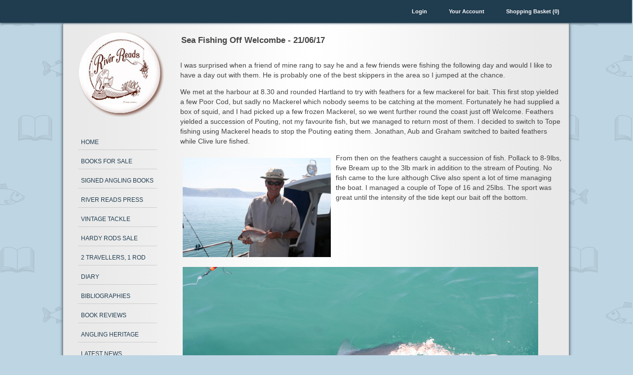

--- FILE ---
content_type: text/html; charset=utf-8
request_url: https://www.riverreads.co.uk/p-26621-sea-fishing-off-welcombe.aspx
body_size: 20986
content:

<!DOCTYPE html PUBLIC "-//W3C//DTD XHTML 1.0 Transitional//EN" "http://www.w3.org/TR/xhtml1/DTD/xhtml1-transitional.dtd">

<html xmlns="http://www.w3.org/1999/xhtml">
<head id="ctl00_Head1"><meta http-equiv="Content-Type" content="text/html; charset=utf-8" /><title>
	Sea Fishing Off Welcombe - River Reads
</title><meta name="description" content="Sea Fishing Off Welcombe" /><meta name="keywords" content="Sea Fishing Off Welcombe" /><link rel="icon" href="/favicon.ico" />

<style type="text/css" media="screen">
#menu {
    float:left;
    clear:both;
    width:160px;
    font-size:75%;
    margin:20px 0 0 30px;
    z-index:100;
}

#menu ul {
    list-style:none;
    margin:0;
    padding:0;
}

#menu a {
    display:block;
    border-bottom:1px solid #CCC;
    margin:0;
    padding:16px 2px 0 6px;
    color:#203C4F;
    text-decoration:none;
    text-transform:uppercase;
    height:22px;
    z-index:100;
}

#menu a:visited {
    color:#203C4F;
}

#menu a:hover {
    color:#999;
}

#menu li {
    position:relative;
}

#menu ul ul ul {
    position:absolute;
    top:0;
    left:159px;
    width:100%;
    z-index:100;
}

div#menu ul ul ul,
div#menu ul ul li:hover ul ul {
    display: none;
    height:49px;
    background-color:#EDECEC;
}

div#menu ul ul li:hover ul,
div#menu ul ul li:hover ul li,
div#menu ul ul ul li:hover ul,
div#menu ul ul ul li:hover ul li {
    display: block;
    height:49px;
    background-color:#EDECEC;
}
</style>
<!--[if IE]>
<style type="text/css" media="screen">
    #menu ul li {float: left; width: 100%;}
</style>
<![endif]-->
<!--[if lt IE 7]>
<style type="text/css" media="screen">
body {
behavior: url(csshover.htc);
font-size: 100%;
} 
#menu ul li {float: left; width: 100%;}
#menu ul li a {height: 1%;} 

#menu a, #menu h2 {
font: bold 0.7em/1.4em arial, helvetica, sans-serif;
} 
</style>
<![endif]-->
    <link rel="stylesheet" href="App_Themes/Skin_1/font-awesome/css/font-awesome.min.css" />
<script type="text/javascript">
	var gaJsHost = (("https:" == document.location.protocol) ? "https://ssl." : "http://www.");
	document.write(unescape("%3Cscript src='" + gaJsHost + "google-analytics.com/ga.js' type='text/javascript'%3E%3C/script%3E"));
</script>

<!-- Google tag (gtag.js) -->
<script async src="https://www.googletagmanager.com/gtag/js?id=G-4BYK7086ZD"></script>
<script>
  window.dataLayer = window.dataLayer || [];
  function gtag(){dataLayer.push(arguments);}
  gtag('js', new Date());

  gtag('config', 'G-4BYK7086ZD');
</script>
<link href="App_Themes/Skin_1/font-awesome/css/font-awesome.css" type="text/css" rel="stylesheet" /><link href="App_Themes/Skin_1/font-awesome/css/font-awesome.min.css" type="text/css" rel="stylesheet" /><link href="App_Themes/Skin_1/style.css" type="text/css" rel="stylesheet" /></head>
<body>
    <form name="aspnetForm" method="post" action="showProduct.aspx?SEName=sea-fishing-off-welcombe&amp;ProductID=26621" id="aspnetForm">
<div>
<input type="hidden" name="__EVENTTARGET" id="__EVENTTARGET" value="" />
<input type="hidden" name="__EVENTARGUMENT" id="__EVENTARGUMENT" value="" />
<input type="hidden" name="__VIEWSTATE" id="__VIEWSTATE" value="/[base64]/[base64]/68hlPTdEWB9NokosptlW1w/A=" />
</div>

<script type="text/javascript">
//<![CDATA[
var theForm = document.forms['aspnetForm'];
if (!theForm) {
    theForm = document.aspnetForm;
}
function __doPostBack(eventTarget, eventArgument) {
    if (!theForm.onsubmit || (theForm.onsubmit() != false)) {
        theForm.__EVENTTARGET.value = eventTarget;
        theForm.__EVENTARGUMENT.value = eventArgument;
        theForm.submit();
    }
}
//]]>
</script>


<script src="/WebResource.axd?d=d5bADl-PjadkLuqMW9VU2PDuopTImNn88klwq0WLzR3DU4qjpcSHOXzXsnuqpp5gRB-zyTTHk7X1Vq7GFHEotEMH0W81&amp;t=638628260640000000" type="text/javascript"></script>


<script src="/jscripts/formvalidate.js" type="text/javascript"></script>
<script src="/jscripts/core.js" type="text/javascript"></script>
<script src="/ScriptResource.axd?d=fSIxB-0uBJ7RCqhT_ZSkCHuQ34S_c1L4arvkebO7GU89EuEuDB7cjIAohRDBkw9eS7MeG6etIUDALJDEwzwbX5PYIsMzI4cZK31DwE-mvuwQJtgfi9eD0oGPlsUBVr-W-fvKvlJBgKhEIJ22nV8PnoZam-d_qxzTZqLDgNcw-TQF1P6Z0&amp;t=2a9d95e3" type="text/javascript"></script>
<script src="/ScriptResource.axd?d=ty0YoWuCMxB8xB9FhkNjFe0yQeqIxL6AfTx01b-0XyeiDtouiTUEGGg1NFmSTZON9mDObm3lmp9i4MBnEeTzTFdy5pVHX_oybMquZ_A4MWRIO-ZCW9TRoBz4SUKmbU0couScqOekNRTQwrSPXyOUUDzjVLEQMjAUqKR2R4G7DXYwHRE-0&amp;t=2a9d95e3" type="text/javascript"></script>
<script src="jscripts/product.js" type="text/javascript"></script>
<script src="Newsletter.Subscribe.asmx/js" type="text/javascript"></script>
<div>

	<input type="hidden" name="__VIEWSTATEGENERATOR" id="__VIEWSTATEGENERATOR" value="581325B3" />
</div>
    <div id="header">
        <div id="headbar">
            <div id="headbarlinks">
                
                <a href='/signin.aspx'>
                Login</a>
                <a href="account.aspx" id="ctl00_A1" class="account">Your Account</a>
                <a href="shoppingcart.aspx" id="ctl00_A3" class="cart">Shopping Basket (0)</a>
            </div>
        </div>
    </div>
    <script type="text/javascript">
//<![CDATA[
Sys.WebForms.PageRequestManager._initialize('ctl00$scrptMgr', 'aspnetForm', [], [], [], 90, 'ctl00');
//]]>
</script>

    
    <div id="wrapper">
        <div id="bodyWrapper">
            <div id="leftWrap">

            <div id="logo">
                <a href="default.aspx" id="ctl00_homelogo" class="topLogo" title="www.riverreads.co.uk"></a>
            </div>

            <div id="menu">
                <ul>
                  <li class="home"><a href="/">Home</a></li>
                  <li><a href="/c-1-books-for-sale.aspx" class="bg-1">Books for Sale</a></li>
				  <li><a href="/c-2-signed-angling-books.aspx" class="bg-2">Signed Angling Books</a></li>
				  <li><a href="/c-3-river-reads-press.aspx" class="bg-3">River Reads Press</a></li>
				  <li><a href="/c-5-vintage-tackle.aspx" class="bg-4">Vintage Tackle</a></li>
				  <li><a href="/c-6-hardy-rods-sale.aspx" class="bg-5">Hardy Rods Sale</a></li>
                  <li><a href="/s-8-2-travellers-1-rod.aspx">2 Travellers, 1 Rod</a></li>
                  <li><a href="/s-3-diary.aspx">Diary</a></li>
                  <li><a href="/bibliographies.aspx">Bibliographies</a></li>
                  <li><a href="/s-7-book-reviews.aspx">Book Reviews</a></li>
                  <li><a href="/t-RR-angling-heritage.aspx">Angling Heritage</a></li>
				  <li><a href="/news.aspx">Latest News</a></li>
                  <li><a href="/p-1-gift-voucher.aspx">Gift Vouchers</a></li>
				  <li><a href="/t-RR-links.aspx">Links</a></li>
                  <li class="last"><a href="/contact.aspx" id="ctl00_A4" class="contact">Contact</a></li>
                </ul>
            </div>

            <br class="cl" />

            <div id="divNewsletter">
                <span id="ctl00_NewsletterControl1">
<div id='ptkSubscribe'>
        
<input type='hidden' id='txt_NL_FirstName' value='' />
<input type='hidden' id='txt_NL_LastName' value='' />

		<table class='NewsletterBox'>
		<tr>
			<td><p class="subscribe">If you would like to receive newsletters on events at River Reads and new books, please register here</p></td>
		</tr>
		<tr>
            <td>Email Address</td>
        </tr>
		<tr>
            <td><input type='text' id='txtEmailAddress' onkeypress='enterSubmit(event);' size='13' /><br/>
            <input type='hidden' id='txtCaptcha' value='' /></td>
	    </tr>
    	<tr>
	    	<td><input type='button' value='Subscribe' id='cmdSubmit' onclick='clickSubmit();' /></td>
	    </tr>
	</table>
  </div>
             

            <script>
            function clickSubmit()
            {
	            var xReq = new SOAPRequest('Newsletter.Subscribe.asmx', 'Subscribe', 'http://aspdotnetstorefront.com')  
                xReq.addParameter('emailAddress', document.getElementById('txtEmailAddress').value);
                xReq.addParameter('Captcha', document.getElementById('txtCaptcha').value);
	            xReq.Execute(buildBox);
            }
            function buildBox(submitResponse)
            {
	            document.getElementById('ptkSubscribe').innerHTML = 
		            submitResponse;
            }
            </script>
            
<script>// ------------------------------------------------------------------------------------------
// Copyright AspDotNetStorefront.com, 1995-2011.  All Rights Reserved.
// http://www.aspdotnetstorefront.com
// For details on this license please visit  the product homepage at the URL above.
// THE ABOVE NOTICE MUST REMAIN INTACT.
// ------------------------------------------------------------------------------------------
///<reference name="MicrosoftAjax.js"/>

Type.registerNamespace("AspDotNetStorefrontControls");

AspDotNetStorefrontControls.NewsletterControl = function(element) {
    AspDotNetStorefrontControls.NewsletterControl.initializeBase(this, [element]);
}

AspDotNetStorefrontControls.NewsletterControl.prototype = {
    initialize: function() {
        AspDotNetStorefrontControls.NewsletterControl.callBaseMethod(this, 'initialize');
        
        // Add custom initialization here
    },
    dispose: function() {        
        //Add custom dispose actions here
        AspDotNetStorefrontControls.NewsletterControl.callBaseMethod(this, 'dispose');
    }
    
    
}
function enterSubmit(e)
{
    var key;
    if(window.event) 
	{
	key = e.keyCode;
	}
else if(e.which) 
	{
	key = e.which;
	}
	if (key == 13)
	{
	    clickSubmit();
	}
}
function clickSubmit()
{
   var firstName = $get('txt_NL_FirstName').value;
   var lastName = $get('txt_NL_LastName').value;
   var address = $get('txtEmailAddress').value;
   var captcha = $get('txtCaptcha').value;
   
    AspDotNetStorefrontControls.NewsletterControlService.Subscribe(firstName, lastName, address, captcha, callback);
       
}

function callback(res)
{   
    if (res == "CAPTCHA_ERROR")
    {
        AspDotNetStorefrontControls.NewsletterControlService.getCapthaErrorBlock(callback);
        AspDotNetStorefrontControls.NewsletterControlService.ErrorStallback(callback);
    }
    else if (res == "ADDRESS_ERROR")
    {
        AspDotNetStorefrontControls.NewsletterControlService.getAddressErrorBlock(callback);
        AspDotNetStorefrontControls.NewsletterControlService.ErrorStallback(callback);
    }
    else
    {
        $get("ptkSubscribe").innerHTML = res;
    }
}


AspDotNetStorefrontControls.NewsletterControl.registerClass('AspDotNetStorefrontControls.NewsletterControl', Sys.UI.Control);

if (typeof(Sys) !== 'undefined') Sys.Application.notifyScriptLoaded();
</script></span>
            </div>

            <br class="cl" />


            </div>
            <div id="content">
                <!-- CONTENTS START -->
                
    <div id="ctl00_PageContent_pnlContent">
	      
        <!-- XmlPackage: product.diary.xml.config -->
<div>
  <h1 class="product-name">Sea Fishing Off Welcombe - 21/06/17</h1>
</div>
<table class="tbl-news-article">
  <tr>
    <td align="left" valign="top">
      <div id="diary-content"><p>I was surprised when a friend of mine rang to say he and a few friends were fishing the following day and would I like to have a day out with them. He is probably one of the best skippers in the area so I jumped at the chance.</p>
<p>We met at the harbour at 8.30 and rounded Hartland to try with feathers for a few mackerel for bait. This first stop yielded a few Poor Cod, but sadly no Mackerel which nobody seems to be catching at the moment. Fortunately he had supplied a box of squid, and I had picked up a few frozen Mackerel, so we went further round the coast just off Welcome. Feathers yielded a succession of Pouting, not my favourite fish, but we managed to return most of them. I decided to switch to Tope fishing using Mackerel heads to stop the Pouting eating them. Jonathan, Aub&nbsp;and Graham switched to baited feathers while Clive lure fished.</p>
<p><img alt="" src="/Images/2017%2006%2021%20Welcombe%20sea%20fishing/bream.jpg" style="width: 300px; height: 201px; float: left; margin-top: 5px; margin-right: 5px; margin-bottom: 5px;" />From then on&nbsp;the feathers&nbsp;caught a succession of fish. Pollack to 8-9lbs, five Bream up to the 3lb mark in addition to the stream of Pouting. No fish came to the lure although Clive also spent a lot of time managing the boat. I managed a couple of Tope of 16 and 25lbs. The sport was great until the intensity of the tide kept our bait off the bottom.</p>
<p>
<br />
<br />
<br />
<img alt="" src="/Images/2017%2006%2021%20Welcombe%20sea%20fishing/tope.jpg" style="vertical-align: middle; margin-top: 5px; margin-bottom: 5px;" /><br />
<br />
<img alt="" src="/Images/2017%2006%2021%20Welcombe%20sea%20fishing/ray.jpg" style="width: 300px; height: 200px; float: right; margin-top: 5px; margin-bottom: 5px; margin-left: 5px;" />Clive had an idea to tryan area of sand he hadn't fished for a few years in the hope of a Ray. Sure enough, Graham caught the first Ray, I had two more before Graham had a 10lb Smoothhound.</p>
<p>Once the sport dropped off there, we moved to anothe mark to try and get more Smoothhound and sure enough, this time it was Jonathan's turn for one.</p>
<p><img alt="" src="/Images/2017%2006%2021%20Welcombe%20sea%20fishing/smooth.jpg" style="width: 300px; height: 210px; float: left; margin: 5px 5px 5px 0px;" />What a fabulous day. I had never seen the sea so flat as the temperature soared into the 30's. It also allowed us to watch a pod of porpoise, a dolphin and seal as we fished. There couldn't be a better way of spending such a hot day, just whiling away a few hours at sea with friends.<br />
<br />
<br />
<br />
<br />
<br />
<img alt="" src="/Images/2017%2006%2021%20Welcombe%20sea%20fishing/sea.jpg" style="vertical-align: middle; margin-top: 5px;" /></p></div>
      <div id="product-nav"><a class="ProductNavLink" href="/p-26623-all-at-sea-again.aspx"><i class="fa fa-arrow-left fa-lg" aria-hidden="true"></i></a>&nbsp;&nbsp;&nbsp;&nbsp;<a class="ProductNavLink" href="/p-26620-the-glorious-16th-june.aspx"><i class="fa fa-arrow-right fa-lg" aria-hidden="true"></i></a>&nbsp;</div>
      <div id="product-back"><a href="javascript:history.go(-1)" class="btn">Back</a></div>
    </td>
  </tr>
</table>  
    
</div>

                <!-- CONTENTS END -->
                <br class="cl" />
            </div>
        </div>
        <br class="cl" />
    </div>
    <!-- wrapper -->
    <div id="footer">
        <div id="footer-inner">
            <ul class="footer">
                <li>&copy;2025 River Reads</li>
                <li><a href="/t-about.aspx" id="ctl00_A5" class="pad">About Us</a></li>
                <li><a href="/contact.aspx" id="ctl00_A7" class="pad">Contact Us</a></li>
                <li><a href="/t-privacy.aspx" id="ctl00_A6" class="pad">Privacy Policy</a></li>
                <li><a href="/t-terms-and-conditions.aspx" id="ctl00_A2" class="pad">Terms &amp; Conditions</a></li>
            </ul>
            <div id="weblingo">website by <a href="https://www.weblingo.co.uk">weblingo</a></div>
        </div>
    </div>
    
    <!--
PAGE INVOCATION: /p-26621-sea-fishing-off-welcombe.aspx
PAGE REFERRER: 
STORE LOCALE: en-GB
STORE CURRENCY: GBP
CUSTOMER ID: 0
AFFILIATE ID: 0
CUSTOMER LOCALE: en-GB
CURRENCY SETTING: GBP
CACHE MENUS: False
-->

    

<script type="text/javascript">
//<![CDATA[
Sys.Application.add_init(function() {
    $create(AspDotNetStorefrontControls.NewsletterControl, null, null, null, $get("ctl00_NewsletterControl1"));
});
//]]>
</script>
</form>
    <script type="text/javascript">
var pageTracker = _gat._getTracker("UA-426236-27");
pageTracker._initData();
pageTracker._trackPageview();
</script>

    
</body>
</html>

--- FILE ---
content_type: text/css
request_url: https://www.riverreads.co.uk/App_Themes/Skin_1/style.css
body_size: 53096
content:
body {
    margin:0;
    padding:0;
    background-color:#76A6C6;
/*    background:#86A6C1 url('images/bg.png') no-repeat top left; */
    background:#BED5E4 url('images/book-bg.png') repeat;
    font-size:1em;
    font-family:Arial, Geneva, sans-serif;
    color:#444;
    overflow:-moz-scrollbars-vertical;
}

form {
    margin: 0;
    padding: 0;
}

img {
    border: none;
}

img.fl {
    float:left;
}

img.fr {
    float:right;
}

a {
    color:#203C4F;
}

a:active, a:link {
    text-decoration:none;
    color:#203C4F;
}

a:visited {
    color:#203C4F;
}

a:hover {
    color:#4F8DB8;
}

a.shoppingcartproductname {
    text-decoration:none;
    color:#203C4F;
}

a:visited.shoppingcartproductname {
    color:#203C4F;
}

fieldset {
    border: none;
    margin: 0;
    padding: 0;
}

#homeintro {
    height:auto;
    border-bottom:1px solid #eee;
    padding-right:20px;
    font-size:90%;
}

#homeintro h1 {
    margin:30px 0 0 0;
    font-size:2.2em;
    text-align:left;
    font-style:italic;
}

h2 {
    font-size:120%;
    text-align:left;
}

h3 {
    margin:20px 0 0 0;
    font-size:105%;
    text-align:left;
}
/* Hides from IE-mac \*/
* html .clear, * html .floatform {
    height: 1%;
}
.clear, .floatform {
    display: block;
}
/* End hide from IE-mac */

ul.tame, ul.tame li {
    margin: 0;
    padding: 0;
    display: list-item;
    list-style: none;
}

ul.tame li {
    line-height: 1.25em;
}

.tameHoriz, ul.tameHoriz li {
    margin: 0;
    padding: 0;
    list-style: none;
    font-size: 1em;
}

ul.tameHoriz li {
    display: inline;
    font-size: 1em;
}

br.cl {
    clear: both;
}


/*PAGE SETUP*/
#userName {
}

textarea#OrderNotes {
    width: 99% !important;
}

#wrapper {
    width:1024px;
    min-height:1000px;
    height:auto;
    clear:both;
    margin:0 auto;
    padding:0;
    background:#e9e9e9 url('images/rr-bg.png') repeat-y;
    border:1px solid #999;
    box-shadow:0 3px 6px #203C4F;
    -moz-box-shadow:0 3px 6px #203C4F;
    -webkit-box-shadow:0 3px 6px #203C4F;
}

/*HEADER ELEMENTS*/
#header {
    height:44px;
    width:100%;
    margin:0;
    padding:0;
    float:left;
    background-color:#203C4F;
    color:#FEFCFD;
    border:1px solid #203C4F;
    box-shadow:0 1px 4px #203C4F;
    -moz-box-shadow:0 1px 4px #203C4F;
    -webkit-box-shadow:0 1px 4px #203C4F;
}

#headbar {
    margin:0 auto;
    width:1024px;
}

#logo {
    float:left;
    margin:18px 0 0 32px;
    background:url('images/river-reads-logo.png') no-repeat top left;
    display:block;
    overflow:visible;
}

.topLogo {
    display:block;
    width:180px;
    height:180px;
}

#headbarlinks {
    color:#FEFCFD;
    float:right;
    margin:0 20px 0 0;
    padding:12px 0 0 0;
}

#headbarlinks a {
    color:#FEFCFD;
    font-size:70%;
    font-weight:bold;
    margin-left:40px;
}

#headbarlinks a.username {
    margin-left:4px;
}

.userlogged {
    font-size:70%;
}

#headbarlinks a:visited {
    color:#FEFCFD;
}

#headbarlinks a:hover {
    color:#DDD;
}

/* 
a.cart {
    background: url(images/icons/cart.gif) no-repeat left bottom;
}
a.account {
    background: url(images/icons/your-account.gif) no-repeat left bottom;
}
a.wishlist, a.cart, a.faq, a.contact, a.account {
    padding: 3px 15px 3px 20px;
}
*/
#header u {
    text-decoration:none;
}

#bodyWrapper {
    padding:0;
    margin-bottom:10px;
    height:auto;
    width:1024px;
    float:left;
}

#leftWrap
{
    width:220px;
    margin:0;
    float:left;
    height:auto;
}

#content {
    margin:0;
    width:780px;
    height:auto;
    float:right;
    clear:none;
    padding:10px;
    font-size:0.9em;
    line-height:1.4;
}

#content img {
    border:none;
}

#content img.framed {
    margin-right:60px;
    padding:0 !important;
    border:12px solid #FFF;
    box-shadow:2px 2px 5px #999;
    -moz-box-shadow:2px 2px 5px #999;
    -webkit-box-shadow:2px 2px 5px #999;
}

#content img.framedl {
    float:left;
    margin:5px 20px 5px 0;
    padding:0 !important;
    border:12px solid #FFF;
    box-shadow:2px 2px 5px #999;
    -moz-box-shadow:2px 2px 5px #999;
    -webkit-box-shadow:2px 2px 5px #999;
}

#content img.framedr {
    float:right;
    margin:5px 0 5px 20px;
    padding:0 !important;
    border:12px solid #FFF;
    box-shadow:2px 2px 5px #999;
    -moz-box-shadow:2px 2px 5px #999;
    -webkit-box-shadow:2px 2px 5px #999;
}

.button, .CartDeleteButton, .UpdateCartButton, .ContinueShoppingButton, .CheckoutNowButton, .AddToCartButton, .AddToWishButton, .PaymentPageContinueCheckoutButton, .ReviewPageContinueCheckoutButton, .ContinueCheckoutButton, .normalButtons, .SelectAddressButton, .EditAddressButton, .AccountPageContinueCheckoutButton, .UpdateAccountButton, .CreateAccount, .EditAddressButton, .btn, a.btn, #products a.btn, #products a.btn:visited, .back, input.btn-login, .btnSearch, input[type='submit'], input[type='button'] {
	background:#203C4F url('images/button_bg.gif') repeat-x;
/*	background:-webkit-gradient(linear, left top, left bottom, color-stop(0, #333), color-stop(1, #003300));
	background:-moz-linear-gradient(top center, #333 0%, #003300 100%); */
	border-radius:5px;
	-moz-border-radius:5px;
	-webkit-border-radius:5px;
	border:1px solid #203C4F;
	color:#FEFCFD;
	display:inline-block;
	font-size:70%;
    font-weight:bold;
	margin:8px 0 4px 0;
	overflow:hidden;
	padding:0 10px;
	text-decoration:none;
    text-transform:uppercase;
	text-shadow:rgba(0, 0, 0, 0.5) 0 -1px 0;
	height:24px;
}

a.btnDelete, #products a.btn, #checkout a.btn {
	background:#203C4F url('images/button_bg.gif') repeat-x;
	-moz-border-radius:5px;
	-webkit-border-radius:5px;
	border-radius:5px;
	border:1px solid #444;
	color:#FEFCFD;
	display:inline-block;
	font-size:70%;
    font-weight:bold;
	margin:-2px 0 0 4px;
	overflow:hidden;
	padding:6px 10px 0 10px;
	text-decoration:none;
    text-transform:uppercase;
	text-shadow:rgba(0, 0, 0, 0.5) 0 -1px 0;
	height:20px;
}

.UpdateCartButton, .CheckoutNowButton {
    float:right;
}

.homebtn {
/*	background:#444 url('images/button_bg.gif') repeat-x;*/
	background-color:#203C4F;
/*	background:-webkit-gradient(linear, left top, left bottom, color-stop(0, #0076a7), color-stop(1, #00AEEF));
	background:-moz-linear-gradient(top center, #0076a7 0%, #00AEEF 100%); */
	border:1px solid #203C4F;
	-moz-border-radius:5px;
	-webkit-border-radius:5px;
	border-radius:5px;
    box-shadow:2px 2px 5px #999;
    -moz-box-shadow:2px 2px 5px #999;
    -webkit-box-shadow:2px 2px 5px #999;
	color:#FEFCFD;
	display:inline-block;
	font-size:80%;
    font-weight:bold;
	margin:8px 0 4px 0;
	overflow:hidden;
	padding:7px 10px 0 10px;
	text-decoration:none;
    text-transform:uppercase;
	height:24px;
}

a.homebtn, a:visited.homebtn, a:hover.homebtn {
    color:#FEFCFD;
}

.button:hover, .CartDeleteButton:hover, .UpdateCartButton:hover, .ContinueShoppingButton:hover, .CheckoutNowButton:hover, .AddToCartButton:hover, .AddToWishButton:hover, .PaymentPageContinueCheckoutButton:hover, .ReviewPageContinueCheckoutButton:hover, .ContinueCheckoutButton:hover, .normalButtons:hover, .SelectAddressButton:hover, .EditAddressButton:hover, .AccountPageContinueCheckoutButton:hover, .UpdateAccountButton:hover, .CreateAccount:hover, .EditAddressButton:hover, .btn:hover, a.btn:hover, #products a.btn:hover, #products a.btn:visited, .back:hover, input.btn-login:hover, .btnSearch:hover, input[type='submit']:hover, input[type='button']:hover {
    color:#F7CA23;
}
a.btnDelete:hover, #products a.btn:hover, #checkout a.btn:hover {
    color:#F7CA23;
}

/* FOOTER ELEMENTS */
#footer {
    clear:both;
    width:100%;
    height:60px;
    margin:0;
    padding:0;
    background-color:#203C4F;
    color:#FEFCFD;
}

#footer-inner {
    width:1024px;
    margin:0 auto;
    padding:10px 0 0 0;
}

#footer ul.footer {
    list-style:none;
    font-size:80%;
}

#footer ul.footer li {
    float: left;
}

#footer a, #footer a:visited {
    text-decoration:none;
    color:#FEFCFD;
}

#footer a:visited {
    color:#FEFCFD;
}

#footer a:hover {
    text-decoration:none;
    color:#CCC;
}

#footer a.pad {
    margin-left:20px;
}

#weblingo {
    float:right;
    padding:0 50px 0 0;
    font-size:75%;
    color:#DDD;
}

#weblingo a {
    color:#FEFCFD;
    text-decoration:none;
}

#weblingo a:visited, #weblingo a:hover {
    color:#FEFCFD;
}

/* */

#breadcrumb {
    float: left;
    color: #444;
}

#miniCart {
    float: right;
}

#breadcrumb a, #miniCart a {
    color: #4776BD;
}

input.submit {
    border: 1px double #999;
    border-top-color: #ccc;
    border-left-color: #ccc;
    padding: 0.1em;
    margin: 0;
    background-color: #fff;
    background-image: url(images/background-form-element.png);
    color: #333;
    font-size: 1em;
    font-weight: bold;
}

input.submit:active {
    border: 1px double #ccc;
    border-top-color: #999;
    border-left-color: #999;
}

#SearchPanel { float:right; }

.search {
	float:left;
	padding:0;
	width:auto;
	font-weight:inherit;
	font-size: .9em !important;
}

.search-text {
    display:inline;
    white-space:nowrap;
    float:left;
    clear:none;
    padding:12px 2px 0 0;
}

.search input[type='text'] {
    width:200px;
    border:1px solid #CCC;
    margin-top:0.7em;
}

.search input[type='submit'] {
	background-color:#FFFFFF;
	background-image:url(images/background-form-element.png);
	border-color:#CCCCCC rgb(153, 153, 153) rgb(153, 153, 153) rgb(204, 204, 204);
	border-style:double;
	border-width:1px;
	color:#333333;
	font-weight:bold;
	margin:0pt;
	padding:0.1em;
	font-size: 0.71em !important;
}

.search_error
{
	color:Red;
	font-size:smaller;
	font-style:italic;
	font-weight:normal;
}

p.search-no-results {
    float:left;
    clear:both;
}

#weblingo-search {
    display:inline;
    float:right;
}

#weblingo-search input[type='text'] {
    height:16px;
}

#weblingo-search input[type='button'] {
    background:#FFF;
    color:#000;
    margin-top:-2px;
}

/* LEFT NAV */

.leftNav
{
    border:1px solid #ddd;
    border-top:1px solid #F0EFEF;
    padding:5px;
    margin-bottom:5px;
}
/*.navHeader
{
    margin-top:200px;
    background: url(images/nav-header-bg.gif) no-repeat left bottom;
    width: 190px;
    height: 22px;
    line-height: 22px;
    padding-left: 5px;
    color: #4776BD;
    font-weight: bold;
}
.catMark
{
    font-size: 0.8em;
    font-weight: bold;
    color: #aaa;
    letter-spacing: -2px;
} */

/* CLOSER */
#closer
{
    font-size: 0.7em;
    color: #444;
    margin: 1em 0;
}
#closer a
{
    color: #444;
}


/* PRODUCT PAGE */

#products {
    float:left;
    clear:both;
    height:auto;
    width:94%;
    padding:5px 15px;
    background-color:#FFF;
	border:1px solid #e9e9e9;
	-moz-border-radius:5px;
	-webkit-border-radius:5px;
	border-radius:5px;
    box-shadow:3px 4px 5px #999;
    -moz-box-shadow:1px 2px 5px #999;
    -webkit-box-shadow:1px 2px 5px #999;
}

#products a {
    color:#333;
    text-decoration:none;
    text-align:center;
    padding:0;
}

#products a:hover, #products a:visited {
    color:#333;
}

.product-list #products a {
    display:block;
}

.product {
    display:block;
    float:left;
    width:220px;
    height:240px;
    margin:0 32px 32px 10px;
    padding:2px;
    font-size:80%;
    text-align:center;
}

.product-cat {
    display:block;
    float:left;
    width:220px;
    height:60px;
    margin:0 32px 32px 10px;
    padding:2px;
    font-size:80%;
    text-align:center;
}

.product-cat a {
    color:#333;
    font-size:100%;
    text-align:center;
    margin:auto;
}

.product-cat a:hover, .product-cat a:visited {
    color:#333;
}

.product-cat img {
    display:block;
    float:left;
}


.cat-name {
    font-size:110%;
    font-weight:bold;
}

.cat-summary {
    display:block;
}



.product-page {
    display:block;
    float:left;
    width:98%;
    font-size:90%;
    text-align:left;
    margin:40px 32px 32px 0;
    padding:5px;
}

.diary-page {
    display:block;
    float:left;
    width:98%;
    font-size:90%;
    text-align:left;
    margin:10px 32px 32px 0;
    padding:5px;
}
#diary-content {
	display:inline-block;
}

.product img {
    margin-bottom:10px;
}

#product-img {
    float:right;
    clear:none;
    margin:0 0 0 20px;
}

#product-nav {
    margin-top:10px;
}

#product-back {
    margin-top:10px;
	padding-left:7px;
}

#product-back a.btn {
	line-height:2.3;
}
.paging {
    float:left;
    width:776px;
    text-align:right;
/*    float:right;
    clear:both; */
    margin:12px 0 0 4px;
    font-size:90%;
}

.paging a { padding:5px; }
.paging a:hover { background-color:#fff; }
/*.paging a.active { background-color:#e4f1fa; }*/

.currentPage {
    color:#999;
}

#content .paging img {
    margin:0;
    padding:0;
}

.prodimg img {
    border:solid 1px #FFF !important;
    margin-right:10px;
    box-shadow: 0 0 5px #888;
    -moz-box-shadow: 0 0 5px #888;
    -webkit-box-shadow: 0 0 5px #888;
}

#productTopBox {
    text-align: right;
    padding: 1.5em 10px 10px 10px;
}

h1.product-name {
    font-size:120%;
    text-align:left;
    padding-left:5px;
}

h2.product-name {
    font-size:110%;
    text-align:left;
    font-weight:bold;
    clear:both;
}

h2.entity-name, h2.hometitle {
    font-size:120%;
    text-align:left;
}

h2.entity-name {
    float:left;
    clear:both;
    padding-top:20px;
    margin:0;
}

.product-sku {
    display: block;
}

.product-desc {
    line-height:1.5;
}

.product-premium-content {
    margin:15px 0;
}

.product-price {
    margin-top:8px;
}

#price {
    font-weight: bold;
    font-size: 1.5em;
    display: block;
}

.variantprice {
    font-weight:bold;
    margin-bottom:2px;
}

.addcart {
    margin-top:6px;
}

.SalePrice {
    color: #cc0000 !important;
}

#description, #quoteBox, #otherinfo {
    margin: 10px;
}

.prodHeader {
    width: 99.5%;
    height: 1.2em;
    color: #6B6F83;
    clear: both;
    font-weight: bold;
    font-size: 1.2em;
    padding: 3px 5px;
    border-bottom: solid 2px #4776BD;
}

#quoteBox input, #quoteBox select {
    font-size: 1em;
    display: block;
    margin: 5px 0;
}
#mainImg
{
    margin: 0 10px 10px 0;
    float: left;
}
#Quantity {
    font-size: 1em;
}

.addToForm
{
    margin-top: 1em;
}
#shipQuoteLabels
{
    width: 10em;
    height: auto;
    float: left;
    font-weight: bold;
    text-align: right;
    padding-right: 10px;
}
#shipQuoteLabels label
{
    display: block;
    line-height: 2em;
}
#ShipQuote, #yourQuote
{
    font-weight: bold;
    line-height: 2em;
}
#shipQuoteWrapper
{
    height: auto;
    float: left;
}
#navArrows
{
    float: right;
}

/* ENTITY LANDING PAGE */

.topFeature
{
    float: left;
    width: 24.8%;
    height: auto;
    text-align: left;
}

.topFeatureP
{
    margin: 0;
    padding: 0.5em;
    text-align: left;
}
.topFeature p
{
    margin: 0;
    text-align: left;
}
.topFeatureP img
{
    margin-bottom: 0.5em;
}
.topPrice, .topName
{
    font-weight: bold;
    text-align: left;
}

#entitySep
{
    clear: both;
    margin-top: 1em;
}
.btmP
{
    clear: left;
    border-bottom: 1px solid #C6C3BA;
    float: left;
    width: 683px;
    margin: 0.5em 0;
    padding: 0.5em;
}
.btmP img
{
    float: left;
    margin-right: 1em;
}
.btmP span
{
    display: block;
}
.btmName, .btmPrice, .btmSalePrice
{
    font-size: 1.1em;
    font-weight: bold;
}
.btmDescription, .topDescription
{
    display: block;
    padding-bottom: 1em !important;
}
.btmPrice
{
}
.btmSalePrice
{
    color: #cc0000;
}
.btmInStock, .btmOutStock, .topInStock, .topOutStock
{
    display: inline !important;
    font-weight: bold;
    color: #4776BD;
}
.btmOutStock, .topOutStock
{
    color: #aaa;
}
#entityPageHeader p
{
    margin-top: 0;
}
#entityPageHeader img
{
    margin: 0 1em 0.5em 0;
    float: right;
}

.entityCategory
{
    margin: 0 0 1em 0;
    font-size: 1.1em;
}

/* OTHER SELECTORS */
.MediumCell, .LightCell
{
    border: none;
}

.error
{
    font-size:1.25em;
    font-weight:bold;
    color:#ff0000;
	line-height: 35px;
}

.errorLg
{
    color: Red;
    font-size: 12px;
    font-weight: bold;
}

.SBProdName
{
    font-size: .7em;
}
.SBCatName
{
    font-size: .8em;
    font-weight: bold;
}

.PBCartFull
{
    font-size: .7em;
    color: Blue;
    font-weight: bold;
}

.InfoMessage
{
	font-weight: bold;
	color: #0000ff;
}

/* Box frame for info messsage on payment panel */
.InfoMessageBox
{
	width: 96%;
	border: solid 1px black;
	padding: 10px 10px 20px 10px; 
}

/* COMPONENT ART HORIZONTAL MENU */

.TopMenuGroup
{
    border: solid 0px #000;
    background-color: transparent;
    line-height:35px;
}

.MenuGroup
{
    border: solid 0px #000;
    color: #000000;
    font-size: 0.8em!important;
    margin: 0;
    background: #F8F8F8 none;
}

.MenuGroup td, .MenuGroupHover td, .MenuItemHover td, td.MenuItemHover
{
    color: #4776BD;
}

.TopMenuItem, .TopMenuItemHover
{
    color: #fff;
    font-weight: bold;
    font-size: 14px;
    cursor: hand;
    cursor: pointer;
    margin:0;
    padding: 0 1em!important;
    line-height: 35px;
    vertical-align:middle;
    background: url(images/tab-sep.gif) no-repeat top left;
}
.TopMenuItem
{
    background: url(images/tab-sep.gif) no-repeat top left;
}


/*leaf menu items*/
.MenuItem, .MenuItemHover, .MenuItem td, .MenuItemHover td
{
    color: #4776BD;
    border: solid 0px white;
    cursor: hand;
    cursor: pointer;
    margin: 0;
    background: #F8F8F8 none;
    width: 100%!important;
}

.MenuItemHover, .MenuItemHover td
{
    background: #DCDFE2 none;  
}

.ScrollItem
{
    background-color: green;
    font-size: 0.8em;
    border: solid 0px gray;
    cursor: default;
    text-align: center;
}

.ScrollItemH
{
    background-color: aqua;
    color: orange;
    font-size: 0.8em;
    border: solid 0px gray;
    cursor: default;
    text-align: center;
}

.ScrollItemA
{
    background-color: Lime;
    color: #F7CA23;
    font-size: 0.8em;
    border: solid 0px gray;
    cursor: default;
    text-align: center;
}
/*
-----------------------------------------------------------------------
 Component Art Vertical Menu Style:
-----------------------------------------------------------------------


.VertTopMenuGroup
{
  border:solid 0px #003167;
  background-color:transparent;
}

.VertMenuGroup
{
  border:solid 0px #003167;
  background-color:transparent;
}

.VertTopMenuItem
{
  color:#FFFFFF;
  font-size:11px;
  cursor:hand;
  cursor:pointer;
  padding-top: 2px;
  padding-bottom: 2px;
}

.VertTopMenuItem td {color:#FFFFFF;}
.VertTopMenuItem td {color:#FFFFFF;}
.VertTopMenuItem td {color:#FFFFFF;}
td.VertTopMenuItem {color:#FFFFFF;}

.VertTopMenuItemHover
{
  color:#444444;
  background-color:#FEDF15;
  font-size:11px;
  cursor:hand;
  cursor:pointer;
  padding-top: 2px;
  padding-bottom: 2px;
}

td.VertMenuItem
{
  background-color:White;
  color:#444444;
  font-size:11px;
  border: solid 0px white;
  cursor:hand;
  cursor:pointer;
  padding-top: 3px;
  padding-bottom: 3px;
}

td.VertMenuItemHover
{
  background-color:#EEEEEE;
  color:#285D9F;
  font-size:11px;
  border: solid 0px white;
  cursor:hand;
  cursor:pointer;
  padding-top: 3px;
  padding-bottom: 3px;
}

.VertMenuItem
{
  background-color:White;
  color:#444444;
  font-size:11px;
  border: solid 0px white;
  cursor:hand;
  cursor:pointer;
  padding-top: 3px;
  padding-bottom: 3px;
}

.VertMenuItemHover
{
  background-color:#EEEEEE;
  color:#285D9F;
  font-size:11px;
  border: solid 0px white;
  cursor:hand;
  cursor:pointer;
  padding-top: 3px;
  padding-bottom: 3px;
}

.VertScrollItem
{
  background-color:#FBFBFB; 
  font-size:11px; 
  border:solid 0px #FBFBFB; 
  cursor:default;
  text-align:center;
}

.VertScrollItemH
{
  background-color:silver; 
  color:black; 
  font-size:11px; 
  border:solid 0px gray; 
  cursor:default;
  text-align:center;
}

.VertScrollItemA
{
  background-color: darkgray; 
  color:black; 
  font-size:11px; 
  border:solid 0px gray; 
  cursor:default;
  text-align:center;
}
*/

/*
-----------------------------------------------------------------------
 Component Art Tree Style:
-----------------------------------------------------------------------


.TreeView 
{ 
  background-color:transparent;
  border: #919191 0px solid; 
  padding-top:2px;
  cursor: default; 
  color: #FFFFFF;
  cursor: hand;
  cursor:pointer;
}

.TreeNode 
{ 
  font-size: 11px; 
  color: #FFFFFF;
  padding:0px;
  padding-left: 3px; 
  padding-right: 3px; 
  cursor: hand; 
  cursor:pointer;
}

.HoverTreeNode 
{ 
  color: #FFCC00;
  font-size: 11px; 
  padding:0px;
  padding-left: 3px; 
  padding-right: 3px; 
  text-decoration: none; 
  cursor: hand; 
  cursor:pointer;
}

.SelectedTreeNode 
{ 
  font-size: 11px; 
  padding:0px;
  padding-left: 3px; 
  padding-right: 3px; 
  background-color: #a0a0a0; 
  cursor: hand; 
  cursor:pointer;
}

.NodeEdit 
{
  border:1px silver solid;
  font-size: 11px;
}

*/

#AjaxShipping
{
    width: 99%;
    border: solid 1px #444;
    height: 100%;
    float: left;
    padding: 3px;
}
#AjaxShipping h4
{
    margin: 0 0 0.5em 0;
    font-weight: bold;
    font-size: 1.1em;
}
.AjaxShippingLabel
{
    width: 175px !important;
    float: left;
    font-weight: bold;
    clear: left;
}
#AjaxShipping input, #AjaxShipping select
{
    font-size: 1em;
    float: left;
}
#AjaxShippingCountry, #AjaxShippingState, #AjaxShippingZip, #AjaxShippingEstimate
{
    float: left;
    clear: left;
    border-top: solid 1px #eee;
    width: 99%;
    padding: 3px 0;
}
#ShipQuote
{
    float: left;
    margin: 0;
}
/* Set Visibility to :hidden and uncomment 'display' to turn off */
#AjaxShippingCountry
{
    visibility: visible;
    /*display:none;*/
}
#AjaxShippingState
{
    visibility: visible;
    /*display:none;*/
}
.OrderOptionsTitle  {font-size: 10pt; font-weight: bold; }
.OrderOptionsRowHeader  { font-size: 8pt; font-weight: bold; }
.OrderOptionsName  {  font-size: 8pt; font-weight: normal; }
.OrderOptionsDescription  {  font-size: 8pt; font-weight: normal; }
.OrderOptionsPrice  { font-size: 8pt; }


.dhtmltooltip
{
	border:0;
	/*border: 2px solid black;*/
	padding: 2px;
	font-size:12px;
	background-color: lightyellow;
	/*Remove below line to remove shadow. Below line should always appear last within this CSS*/
	filter: progid:DXImageTransform.Microsoft.Shadow(color=gray,direction=135);
}
.CardCodeTooltip
{
	border:0;
	/*border: 2px solid black;*/
	padding: 2px;
	background-color: #DDD;
	/*Remove below line to remove shadow. Below line should always appear last within this CSS*/
	filter: progid:DXImageTransform.Microsoft.Shadow(color=gray,direction=135);
}
.Kit2dhtmltooltip
{
	border:0;
	margin-top:20px;
	/*border: 2px solid black;*/
	padding: 2px;
	font-size:12px;
	background-color: lightyellow;
	/*Remove below line to remove shadow. Below line should always appear last within this CSS*/
	filter: progid:DXImageTransform.Microsoft.Shadow(color=gray,direction=135);
}

.ShippingAndTaxEstimateAddress
{
	border: solid 1px #aaa;
	width:100%;
}

.ShippingAndTaxEstimateAddress .Header
{
	text-align:center;
	font-weight:bold;
	background-color:#ddd;
}

.ShippingAndTaxEstimateAddress .Caption
{
	width:30%;
	text-align:left;
	vertical-align:top;
}

.ShippingAndTaxEstimateAddress .Value
{
	width:70%;
	text-align:left;
	vertical-align:top;
}

.ShippingAndTaxEstimateAddress .ErrorMessage
{
	width:100%;
	text-align:center;
	vertical-align:middle;
	color:Red;
	font-weight:bold;
}

.ShippingAndTaxEstimator
{
	border:solid 1px #aaa;
}

.ShippingAndTaxEstimator .Header
{
	text-align:center;
	font-weight:bold;
	background-color:#ddd;
}

.ShippingAndTaxEstimator .Caption
{
	font-weight:bold;
	width:30%;
	text-align:left;
	vertical-align:top;
}

.ShippingAndTaxEstimator .Value
{
	width:70%;
	text-align:right;
	vertical-align:top;
}

.WishListWarning
{
	padding-left: 10px;
	padding-bottom: 10px;
	padding-top: 10px;
	font-weight: bold;
	color: #ff0000;
}

.ShippingEstimatorPanel
{
	width:350px;
	border:dashed 1px gray;
	padding: 5px 5px 5px 5px;
}

#KitError
{
	text-align:center;
	vertical-align:middle;
	padding:5px 5px 5px 5px;
}

#lblKitError
{
	color:Red;	
}

/* default class for stock hint display */
.StockHint
{
	font-size:11px;
}

.StockHint_OutOfStock
{
	color:red;
}

.StockHint_InStock
{
	color:blue;
}

/* indented class variation for stock hint display */
.StockHint_Indented
{
	text-indent:10px;
	font-size:11px;
}

.StockHint_Indented_OutOfStock
{
	color:red;
}

.StockHint_Indented_InStock
{
	color:blue;
}



/*********************************************/
/*************For Featured Products***********/
/*********************************************/


.featuredProductLinks
{
	color: #000000;	
	font-weight: bold;
}

.featuredProductDescription
{
	padding-top: 10px;
	font-weight: normal;
}

.featuredProductPrice
{
	padding-top: 10px;
	padding-bottom : 10px;
	font-weight: normal;
}


.featuredTeaser
{
	color: #000000;	
	font-weight: bold;
}



/* CSS for productratings [begin] */

.CommentHelpfulText
{
	 color: #009999;
}

.CommentHelpfulYes
{
	color: #006600;
}

.CommentHelpfulNo
{
	color: #006600;
	
}

.CommentCell
{
	background-color: #FFFFFF;
}

.RatingCommentText
{
	color: #000000;
}

.CommentAuthor
{
	color: #000000;
}	
/****** [end] ******/



/* CSS for Checkout GiftCard [begin] */

.CheckoutEmailGiftCardHeader
{
	/* default color - #cccccc */
	background-color: #cccccc;
	color:#000000;
}

/****** [end] ******/



/* CSS for Checkout Terms And Conditions [begin] */

.CheckOutTermsBorder
{
	border-style: dashed; 
	border-width: 1px; 
	border-color: #000000;
}
/****** [end] ******/




/* CSS for Affiliate Page [begin] */

.AffiliateHeaderTd
{
	/* -- original --
	font-size: smaller;
	font-weight:bold;
	color: #ffffff;
	background-color: #AAAAAA;
	-- -- */
	font-size: smaller;
	font-weight:bold;
	color: #ffffff;
	background-color: #CCCCCC;
	padding: 3px;
}

.AffiliateTextCell
{
	background-color: #DDDDDD;
	color: #000000;
	padding: 3px;
}

.AffiliateLinks, .AffiliateLinks a:link, .AffiliateLinks a:active, .AffiliateLinks a:visited
{
	color: #000000;
}

.AffiliateLinks a:hover
{
	color: #4776BD;
}

.AffiliateForgotPasswordText
{
	color: #000000;
}

.AffiliateForgotPasswordText span
{
	color: #000000;
	font-weight: bold;
}

/****** [end] ******/


/* CSS for Multiple Shipping [begin] */
.MultiShippingAddressHeaderLeft
{
	color:#000000;
	background-color: #dddddd;
}

.MultiShippingAddressHeaderRight
{
	color:#000000;
	background-color: #dddddd;
}

/****** [end] ******/



/* CSS for Recent Comments */

.RecentCommentsHeader
{
	background-color: #CCCCCC;
	color: #000000;
	font-weight: bold;
	text-align: center;
	height: 25px;
}

.RecentCommentsHeaderBorder
{
	background-color: #FFFFFF;
}

.RecentCommentsFooter
{
	background-color: #CCCCCC;
}

.RecentCommentsBorder
{
	background-color: #CCCCCC;
}

.RecentCommentsCell
{
	background-color:#FFFFFF;
	color:#000000;
	text-align:center;
}

.pnlRecentCommentSort
{
	background-color: #FFFFCC;
}

.RecentCommentSortText
{
	color: #FF0000;
}

.RecentCommentReSortText
{
	color: #000000;
	font-weight: bold;
}

.RecentCommentIsolateHeader
{
	background-color: #009999;
}

.RecentCommentIsolateHeaderText
{
	color:#FFFFFF;
	text-align:center;
	font-weight:bold;
}

.RecentCommentIsolateCell
{
	background-color:#FFFFFF;
	color:#000000;
}

.RecentCommentsPagingTop
{
	background-color: #ffffff;
	color: #000000;
}

/** [end] **/


/* CSS for RateIt.aspx */

.rateitBG
{
	background-color:#336699;
	margin: 0px;
}

.rateittable
{
	background-color:#336699;
}

.rateitlabel
{
	font-weight: bold;
	color: #ffffff;
}

.rateitproductname
{
	background-color: #FFFFCC;
}

.rateitbox
{
	background-color: #FFFFFF;
}

.rateitddl
{
	font-size: 10px;
}

.rateittext
{
	font-size:12px;
}
/**		[end]	**/


/***************************************************/
/**************TabbedUI prototype*******************/

#pagetabs
{
	width: 100%;	
}

#pagetabs a
{
	background: white url(images/tab_out.gif) top left repeat-x;
	background-color: #DDDDDD;
	border-left: solid 1px black;
	border-top: solid 1px black;
	border-right: solid 1px black;
	color: #696969;
	padding: 5px 5px 0px 5px;
	position:relative;
	margin-right:3px;
	text-decoration: none;
	vertical-align:middle;
}

#pagetabs a:hover
{
	text-decoration: underline;
	color: #ffffff;
	background: white url(images/tab_over.gif) top left repeat-x;
}

#pagetabs a.activetab
{
	padding: 5px 5px 1px 5px;
	position: relative;
	top: 1px;
	color: #ffffff;
	background-image: url(images/tab_over.gif);
	border-bottom-color: white;
}

#pagetabs a.activetab:hover
{
	text-decoration: none;
}

#tabcontent
{
	border: solid 1px gray;
	margin:0px;	
	padding-top:0px;
	padding-bottom: 10px;
	width:100%;
}

#tabcontent div.hiddenTab
{
	display:none;
}

#tabcontent div.selectedTab
{
	display:block;
}





/**************************************/


/*****************************************/
/*		ASP.Net Menu Styles				 */
/*****************************************/
.aspnetMenu_Level1
{
    color: #fff;
    font-weight: normal;
    font-size: 11pt;
    cursor: hand;
    cursor: pointer;
    margin:0px;
    padding: 0 1em!important;
    line-height: 35px;
    vertical-align:middle;
    height: 33px;    
}

.aspnetMenu_Level2
{
    color: #fff;    
    font-size: 11pt;
    line-height: 30px;
    padding: 2px;
    font-weight: bold;
}


/*
	These are the standard styles for the asp.net menu. It follows a naming convention for everything to work properly.
	The format is {MenuId}_WhatEverStyle. 
*/
.aspnetMenu_StaticSelectedStyle
{
    color: #000000;
}

.aspnetMenu_StaticMenuItemStyle
{
}

.aspnetMenu_StaticMenuItemStyle a:active, 
.aspnetMenu_StaticMenuItemStyle a:link, 
.aspnetMenu_StaticMenuItemStyle a:visited,
.aspnetMenu_StaticMenuItemStyle a:hover
{
	color: #fff;
	text-decoration: none;
	font-weight: bold;
	font-size: 11pt;
	cursor: hand;	
}

.aspnetMenu_DynamicSelectedStyle
{
    background: #cccccc;
       
}

.aspnetMenu_DynamicMenuItemStyle
{
	background-image: url(images/menu-bg.png);
    border: 0px;
    font-size: 9pt;       
}

/* 
	These are dynamic styles that can't be declared on the template.ascx, name needs to follow convention instead.	
*/

.aspnetMenu_StaticHoverStyle Hover
{
	color: #ffffff;
	font-size: 9pt;	
}

.aspnetMenu_DynamicHoverStyle
{
	background: #DDDEE0;
    border:0;
    font-size: 9pt;    
}


.aspnetMenu_DynamicMenuItemStyle a:active,
.aspnetMenu_DynamicMenuItemStyle a:link,
.aspnetMenu_DynamicMenuItemStyle a:visited
{
    font-size: 9pt;
	color: #000000;
	line-height: 15pt;
    padding-left: 4px;
    padding-right: 50px;
    width: 100%;
    text-decoration: none;
    
    
}
.aspnetMenu_DynamicMenuItemStyle a:hover
{
	text-decoration:underline;
    color: #4776BD;
}

.aspnetMenu_DynamicMenuStyle
{
	z-index: 999;
}

.address_main
{
	padding-top:5px;
}

.addressdatalist
{
/*    border: 1px solid rgb(90, 90, 90); */
    width: 100%; 
    border-collapse: collapse; 
}

.addaddresstbl
{
    border: 1px solid rgb(90, 90, 90);
    width: 100%; 
    border-collapse: collapse;     
    padding:0px;
}

.addressbuttonbg
{
    background-color: #F5F5F5;
    text-align:center;
    height:30px;    
}

.addressbuttonbg_header
{
	border-bottom:solid 1px #ccc;
}

.addressbuttonbg_footer
{
	border-top:solid 1px #ccc;
}

.addressEdittbl
{
    border:solid 1px #ccc; 
    margin: 5px 0px 5px 0px;    
}

.addressCardPanel
{
    border:solid 1px rgb(90, 90, 90);      
}

.addresseditctrl
{
    padding: 10px 0px 10px 10px;        
}

.addressaddctrl
{
    padding: 10px 0px 10px 10px;    
}

.addressfooter
{
    padding: 5px 0px 5px 10px;
    margin-top: 10px;
    background-color:#F5F5F5;  
    border:solid 1px #ccc;       
}

.addressdatalist_header
{
/*	background:transparent url('images/addressbook.gif') no-repeat scroll left bottom; */
	height:22px;	
	width:190px;
}

.addressImagebuttons
{
    width:70px;
    padding-right:50px;
    vertical-align:top;
}

.addressPaymentMethodtbl
{
    background-color:#cccccc;
    width:100%    
}

.addressLabel
{
    padding-right:10px;    
}

/*SHIPPING METHOD CONTROL*/
.shippingMethodErrorMessage
{
	font-weight: bold;
	color : #ff0000;
}

#CartSummary {
    width:100%;
    margin:80px 0 0 0;
}

table#tblCart {
    width:100%;
    border-collapse:collapse;
}

td.CartItemDescr, td.CartItemEdit, td.CartItemMoney {
/*    border:1px solid #DDD; */
    padding:2px;
}

td.CartItemEdit {
    text-align:right;
    padding-right:6px;
    width:140px;
}

th.CartHeadItem, th.CartHeadQty {
    text-align:left;
}

th.CartHeadSubtotal, td.CartItemSubtotal {
    text-align:right;
}

table#tblCartSummarySubTotals, table#tblCoupon, table#tblOrderNotes {
    width:100%;
}

table#tblCartSummary td, table#tblCartSummarySubTotals td, table#tblCoupon td, table#tblOrderNotes td {
    text-align:left;
    vertical-align:top;
}

table#tblCartSummary td.money, table#tblCartSummarySubTotals td.money, table#tblCoupon td.money, table#tblOrderNotes td.money { text-align:right;  }

table#tblCartSummarySubTotals td.carttotal { border-top:1px solid #ccc; }
table#tblCartSummarySubTotals td.summary { padding-left:550px; }

table#tblCartProcess {
    width:100%;
    margin:20px 0 0 0;
}

.shopping_cart
{
/*	color : #000000;
	font-size: 8pt;
	width: 100%; 
	border: solid 1px #444444; 
	padding-top:5px; 
	padding-bottom: 5px; 
	padding-left:5px; 
	padding-right:5px */
}

.pnlCoupon {
    margin:60px 0 20px 0;
}

.pnlOrderNotes {
    margin:10px 0 30px 0;
}
.lblOrderNotes {
    text-align:left;
}

.OrderNotes {
    width:98%;
}

/*** search ***/

#search-product, #search-category, #search-section, #search-manufacturer {
    float:left;
    clear:both;
    font-size:0.9em;
}

table#tbl-search-product, table#tbl-search-category, table#tbl-search-section, table#tbl-search-manufacturer {
    float:left;
    clear:both;
}

table#tbl-search-product th, table#tbl-search-category th, table#tbl-search-section th, table#tbl-search-manufacturer th {
    font-weight:bold;
    white-space:nowrap;
    text-align:left;
    padding:0 20px 0 0;
}

table#tbl-search-product td, table#tbl-search-category td, table#tbl-search-section td, table#tbl-search-manufacturer td {
    padding:0 15px 0 0;
    vertical-align:top;
}
/**************MINICART*******************/

#divMiniCart
{
	background-color:White;
	z-index:999;
}

.miniCartCollapseHeaderPanel
{
	text-align: right; 
	padding-bottom : 2px; 
	width: 300px; 
	font-size: 8pt;	
}

.miniCartCollapseBody
{
	width: 300px; 
	font-size: 8pt;
	height : 0px;
	overflow:hidden;	
}

.mini_cart
{
	color : #000000;
	font-size : 10px;
	width: 100%; 
	border: solid 1px #444444;
}

.mini_cart .cart_header
{
}

.mini_cart .cart_header td
{
	color:#FFFFFF;
	background: #699EDC url(images/nav-bg.gif) repeat;
	padding:3px 3px 3px 3px;
}

.mini_cart .cart_items
{
	padding-top: 5px; 
	padding-bottom: 5px; 
	padding-left:5px; 
	padding-right:5px
}


a.Checkout_Minicart
{
    color: Blue;
    font-weight: bold;
}

.minicart_minimumQty
{
	color: #ff0000;
	font-style: italic;
}

.minicartimg img
{
	width:75px;
	height:75px;
}

#divMiniCart input[type='text']
{
	 border:1px solid #CCC;	 
}

/* Kit Specific Styles */

.kit_table
{
	width:700px;
}

.kit_table .kit_column_content
{
	width:500px;
}

.kit_table .kit_column_sidebar
{
	padding-left:10px;
	width:190px;
}

.kit_groups
{
	width:100%;	
}

.kit_sidebar
{
	text-align:center;
	vertical-align:middle;
	position:absolute;
	z-index:99; /*999999999 !important;*/
	width:190px;
	/*right:10px;*/
	background-color:#fff;
}

.kit_sidebar_content
{
	border-left:solid 1px #ccc;
	border-right:solid 1px #ccc;
	border-bottom:solid 1px #ccc;
}

.kit_sidebar .kit_sidebar_header
{
	/*background-color:#3F5D84;*/
	text-align:center;
	vertical-align:middle;
	padding-top:5px;
	padding-bottom:5px;
	background:transparent url(images/nav-header-bg.gif) no-repeat scroll left bottom;
	border-style:none;
	width:190px;
}

.kit_sidebar .kit_addToCart
{
	padding-top:10px;
	padding-bottom:10px;
}

.kit_sidebar .kit_addToCart .kit_priceDisplay
{
	text-align:left;
	vertical-align:middle;
	padding-left:10px;
	padding-bottom:10px;
}

.kit_sidebar .kit_addToCart .kit_priceDisplay .kit_regBasePrice
{
	text-decoration:line-through;
}

.kit_sidebar .kit_selectedItems
{
	border-top:solid 1px #eee;
	text-align:left;
	vertical-align:middle;
}

.kit_groups input[type='text']
{
	border:1px solid #CCC;
}

.kit_groups textarea
{
	border:1px solid #CCC;
}

.kit_groups .kit_group
{
	margin-bottom:10px;
}

.kit_groups .kit_groupName
{
	background-color:#efefef;
	padding:5px 10px 5px 10px;
	border:solid 1px #ccc;
	cursor: hand;
    cursor: pointer;	
}

.kit_groups .kit_groupDescription
{
	/*border-left:solid 1px #ccc;
	border-right:solid 1px #ccc */
	display:block;
	overflow:hidden;
	padding-top:5px;
	padding-bottom:5px;
	/*border-bottom:solid 1px #ccc;*/
}

.kit_groups .kit_groupContent
{
	border-left:solid 1px #ccc;
	border-right:solid 1px #ccc;
	border-bottom:solid 1px #ccc;
	padding-left:10px;
	padding-top:15px;
	padding-bottom:20px;
	text-align:left;
	vertical-align:middle;
}

.kit_groups .kit_groupContent .kit_items_table
{
	width:450px;
	border:dashed 1px #ccc;
}

.kit_groups .kit_groupContent .kit_line_item
{
	border-style:none;
	/*width:80%;*/
}

.kit_disabled_item
{
	text-decoration:line-through;
}

.kit_group_image
{
	float:left;
	margin-right:5px;
	margin-left:5px;
}

.kit_kititemImage_hoverPanel
{
	background-color:White;
	border:solid 1px #ccc;
	word-wrap:break-word;
}

.kit_groupitem_image
{
	padding-left:25px;
}

.kit_groupItem_nameLabel
{
	cursor: hand;
    cursor: pointer;	
}

/*** Templating ********/
.template
{
	border:solid 1px #ddd;
}

.template_header
{
	background-color:#ddd;
	border:dashed 1px #ddd;
	padding:5px 5px 5px 5px;
}

.template_header_settings,
.template_header_settings a,
.template_header_settings a:active,
.template_header_settings a:visited,
.template_header_settings a:link
{
	cursor: hand;
    cursor: pointer;
    text-decoration:none !important;
    font-size:12px;
}

.template_header_settings a:hover
{
	color:#ffffff !important;
}

.template_header_edit_options
{
	border:solid 1px #919C9D;
	background-color:#fff;
}

.template_header_edit_options ul,
.template_header_edit_options li
{
	margin-left: 10px;
	margin-right: 10px;
    padding: 0;
    display: list-item;
    list-style: none;
    line-height: 1.25em;
}

.behavior_panel
{
	border-style:none;
}

.behavior_panel .behavior_left
{
	width:10%;
	background-color:#ddd;
}

.behavior_panel .behavior_option
{
	width:80%;
	background-color:#fff;
	padding:5px 5px 5px 5px;
}


#quickeditnav a:active, 
#quickeditnav a:link, 
#quickeditnav a:visited
{
	padding-left:15px;
	color:#FFFFFF;
	font-size:9pt;
	font-weight:bold;
	text-decoration:none;
}

.modal_popup
{
 	background-color:White;
 	border:solid 1px #52355;
}
 
.modal_popup_background 
{
	opacity:0.7;
    background-color:Gray;
    filter: alpha(opacity = 70);
}

.modal_popup_Header
{
	height: 30px;
    padding-right: 10px;
    padding-left: 10px;
    color:White;
    text-align:center;
	vertical-align:middle;
	padding-top:10px;
	font-weight:bold;
	font-size:12px;
}

.modal_popup_Content
{
	padding-top:10px;
	padding-left:10px;
	padding-right:10px;
	padding-bottom:10px;
}

.modal_popup_Content table
{
	border-style:none;
}

.modal_popup_Content table td
{
	border-style:none;
}

.modal_popup_Footer
{
	border-top:solid 1px #ccc;
	margin-left:25px;
	margin-right:25px;
	padding-top:5px;
	padding-bottom:10px;
}

.modal_popup_Header_Close        
{
	float:right;
	padding-right:7px;
}

.pnlMain
{
	padding-left:20px;
	padding-top:10px;
	padding-right:20px;
	padding-bottom:30px;
}

#quickeditnav
{
    text-align: left;
    width: 100%;
    margin: 0;
    clear: left;
    line-height: 35px;
    height: 35px;
    background: #699EDC url(images/nav-bg.gif) repeat;
    border-top: solid 1px #888;
    border-bottom: solid 1px #888;
    z-index: 1;
}

.watermarked
{
	color: #BBBBBB;
}

.pm_CCImage
{
    padding-right:5px;
}

.shoppingCartContainer .buySAFE_Kicker_Wrapper
{
    float:right;
    display:block;
}

table.ccPanel
{
    width:430px;
}
td.fieldHeader {
/*	font-size:50%; */
}
table.NewsletterBox {
/*	width:20%; */
    font-size:14px;
}
.subscribe {
    font-size:12px;
}
tr.captchaBox{
	height:80px;
}

#menu ul li.last a {
    border:none;
}

div#codanav			{ margin:0 auto; padding:0; width:790px; overflow:hidden; z-index:1;}
div#codanav ul		{ overflow:hidden; margin-top:10px; }
div#codanav ul li	{ float:left; margin-right:14px; }
div#codanav ul li a	{ border-bottom:none; }


div#slider { border-bottom:1px solid #eee; padding-bottom:14px; }
div#slider ul.navigation  { margin:10px auto 0; width:148px; list-style-type:none; list-style-position:outside; list-style-image:none; }
div#slider ul.navigation li a { text-indent:-9999px; background:url(/images/slider-nav-bullet.gif) top left; height:10px; width:10px; display:block; }
div#slider ul.navigation li a:hover { background-position:bottom; }
div#slider ul.navigation li a.selected { background-position:bottom; }
/*.scroll { overflow:auto; position:relative;} */
/*.scrollContainer div.panel { padding:0; width:800px;}*/

/*.scroll {  height: 340px;  overflow: auto;  position: relative;}
.scrollContainer div.panel { padding: 0;  height: 360px;  width: 940px; padding:0 10px;}*/
img.scrollButtons {
    display:none;
}

/* position: absolute;
  top: 170px;
  cursor: pointer; */

/* .scrollButtons.left {
  left: -50px; border:none;
}*/

/*.scrollButtons.right {
   float:left; text-indent:-9999px;  height:37px; width:394px; display:block; margin-top:28px; cursor:pointer;
}*/

.scroll { text-align:center; width:790px; height:300px; overflow:hidden; position:relative;}
.scrollContainer div.panel { padding:0; width:790px; height:300px;}
.scrollContainer {
	padding:0;
	overflow:hidden;
}
  
.panel {
	width:800px;
	float:left;
}

#featured-links {
    float:left;
    clear:both;
    width:100%;
    margin-bottom:40px;
}

.featured-link {
    width:220px;
    float:left;
    padding:20px 2px 0 22px;
}

.terms {
    font-size:0.9em;
    margin:200px 0 0 0;
}

.nowrap { white-space:nowrap; }
.money { text-align:right;  }
.carttotal { border-top:1px solid #999; }

#book-listing { float:left; font-size:90%; }
.book-author { display:block; font-style:italic; margin-bottom:6px; }
.book-title { display:block; font-weight:bold; }
.book-description { display:block; }
.book-data { font-size:0.85em; }

ul.book-categories { list-style:none; float:left; clear:both; margin:0; padding:0; }
ul.book-categories li {
    width:220px;
    height:28px;
    float:left;
    padding:10px 4px 2px 6px;
    margin:8px;
    background:#203C4F;
    border:1px solid #203C4F;
	border-radius:5px;
	-moz-border-radius:5px;
	-webkit-border-radius:5px;
    color:#FFF;
    box-shadow:0 1px 4px #DDD;
    -moz-box-shadow:0 1px 4px #DDD;
    -webkit-box-shadow:0 1px 4px #DDD;
}
ul.book-categories li a { color:#FFF; display:block; height:24px; }
ul.book-categories li a:visited { color:#FFF; }
ul.book-categories li a:hover { color:#F7CA23; }

#news-home { }
#news-home h2 { }
p.news-item { }
p.news-item a { }

table.tbl-address { }
table.tbl-address tr { margin-bottom:6px; }
table.tbl-address tr td input { width:200px; }

table.tbl-news-article h2 { margin-top:20px; font-style:italic; }
table.tbl-news-article img { padding:5px; }

p.riverreadsintro {
    margin:4px 0 20px 0;
    padding:0;
    font-size:110%;
    font-style:italic;
}

p.riverreadshome {
    line-height:140%;
}

p.riverreadshome strong {
    font-size:102%;
}

#weblingo-select {
    display:inline;
    float:left;
    clear:both;
    width:98%;
    padding:2px 4px;
/*    background:#203C4F;*/
    background:#e1ecf3;
    border:1px solid #CCC;
	border-radius:5px;
	-moz-border-radius:5px;
	-webkit-border-radius:5px;
    color:#000;
}

#weblingo-category {
    float:left;
/*    font-size:120%; */
    padding:10px 0 0 0;
}

#entity-description {
    float:left;
    clear:both;
    margin:0;
}

#entity-description img {
    margin-right:10px;
}

#divNewsletter {
    border:1px solid #CCC;
/*    font-size:80%; */
    margin:20px 0 0 30px;
    padding:6px;
    width:150px;
}

.RegularPrice {
    white-space:nowrap;
}
.SalePrice {
    white-space:nowrap;
}

.halfbox {
    border:1px solid red;
    float:left;
    width:360px;
    height:auto;
    margin:0;
    padding:10px;
}

.clearright {
    clear:right;
}

ul.subcats {
    float:left;
    list-style:none;
    list-style-image:none;
}

ul.subcats li {
    float:left;
    margin-left:10px;
}

ul.subcats li a.btn {
    padding-top:8px;
    height:20px;
}

#bibliographies {
}

#bibliographies h2 {
    margin-left:3px;
}

#bibliographies table {
    margin:0;
    padding:0;
    font-size:85%;
}

#bibliographies table th {
    text-align:left;
}

#bibliographies table td {
    padding-right:5px;
    vertical-align:top;
}

#bibliographies a.btn {
    height:20px;
    padding-top:6px;
}

input[type="text"], textarea, input[type="password"], select {
    border:1px solid #EEE;
    height:24px;
    padding-left:2px;
}

textarea {
	padding:6px;
	font-family:Arial, Geneva, sans-serif;
}

#tblSignin input[type="text"] {
    width:200px;
}
#tblSignin input[type="password"] {
    width:200px;
}
#tblSignin td {
    padding-right:10px;
}

#tblContact 
{
    width:100%;
}

#tblContact td
{
    padding:10px;
}

#tblContact td input[type=text]
{
    height:22px;
    padding:6px;
}

#testlogo {
	z-index: 999;
	position: fixed;
	right: 0px;
	bottom: 0px;
}

.photostack {
    position: relative;
    text-align: center;
    overflow: hidden;
}

.js .photostack {
    height: 350px;
    background: #E3E0E0;
    border-bottom: 1px solid #eee;
    margin-bottom: 14px;
}

.photostack-start {
    cursor: pointer;
}

/* Wrapper and figures */

/* The size of this wrapper can be smaller if the items should not be scattered across the whole container */
.photostack > div {
    width: 100%;
    height: 100%;
    margin: 0 auto;
}

.photostack figure {
    width: 320px;
    height: 320px;
    position: relative;
    display: inline-block;
    padding: 0px;
    text-align: center;
    margin: 5px;
}

.js .photostack figure {
    position: absolute;
    display: block;
    margin: 0;
}

.photostack figcaption h2 {
    margin: 20px 0 0 0;
    color: #a7a0a2;
    font-size: 16px;
}

.photostack-img {
    outline: none;
    display: block;
}

.photostack-back {
    display: none;
    position: absolute;
    width: 100%;
    height: 100%;
    top: 0;
    left: 0;
    background: #fff;
    color: #a7a0a2;
    padding: 50px 40px;
    text-align: left;
    font-size: 22px;
    line-height: 1.25;
    z-index: 1;
}

    .photostack-back p {
        margin: 0;
    }

        .photostack-back p span {
            text-decoration: line-through;
        }

.js .photostack img {
    max-width: 100%;
    border: 8px solid #FFF !important;
    background: #E3E0E0;
}

/* Navigation dots */

.photostack nav {
    display: none;
}


/* Overlays */

/* Initial overlay on photostack container */
.js .photostack::before {
    content: '';
    position: absolute;
    width: 100%;
    height: 100%;
    background: rgba(0,0,0,0.5);
    top: 0;
    left: 0;
    z-index: 100;
    -webkit-transition: opacity 0.3s, visibility 0s 0.3s;
    transition: opacity 0.3s, visibility 0s 0.3s;
}

.js .photostack-start::before {
    -webkit-transition: opacity 0.3s;
    transition: opacity 0.3s;
}

/* Button on photostack container */
.js .photostack::after {
    content: 'View Gallery';
    font-weight: 400;
    position: absolute;
    border: 3px solid #fff;
    text-align: center;
    white-space: nowrap;
    left: 50%;
    top: 50%;
    -webkit-transform: translateY(-50%) translateX(-50%);
    transform: translateY(-50%) translateX(-50%);
    padding: 10px 20px;
    color: #fff;
    text-transform: uppercase;
    letter-spacing: 1px;
    cursor: pointer;
    z-index: 101;
}

.js .photostack::before,
.js .photostack::after {
    opacity: 0;
    visibility: hidden;
}

.js .photostack-start::before,
.js .photostack-start:hover::after,
.touch .photostack-start::after {
    opacity: 1;
    visibility: visible;
}

/* Overlay on figure */
.photostack figure::after {
    content: '';
    position: absolute;
    width: 100%;
    height: 100%;
    top: 0;
    left: 0;
    visibility: visible;
    opacity: 1;
    -webkit-transition: opacity 0.6s;
    transition: opacity 0.6s;
}

/* Hide figure overlay when it becomes current */
figure.photostack-current::after {
    -webkit-transition: opacity 0.6s, visibility 0s 0.6s;
    transition: opacity 0.6s, visibility 0s 0.6s;
    opacity: 0;
    visibility: hidden;
}

/* Special classes for transitions and perspective */
.photostack-transition figure {
    -webkit-transition: -webkit-transform 0.6s ease-in-out;
    transition: transform 0.6s ease-in-out;
}

.photostack-perspective {
    -webkit-perspective: 1800px;
    perspective: 1800px;
}

    .photostack-perspective > div,
    .photostack-perspective figure {
        -webkit-transform-style: preserve-3d;
        transform-style: preserve-3d;
    }

        .photostack-perspective figure,
        .photostack-perspective figure div {
            -webkit-backface-visibility: hidden;
            backface-visibility: hidden;
        }

            .photostack-perspective figure.photostack-flip {
                -webkit-transform-origin: 0% 50%;
                transform-origin: 0% 50%;
            }

.csstransformspreserve3d figure.photostack-flip .photostack-back {
    -webkit-transform: rotateY(180deg);
    transform: rotateY(180deg);
    display: block;
}

.no-csstransformspreserve3d figure.photostack-showback .photostack-back {
    display: block;
}

/* The no-JS fallback look does not need to be boring ;) */
.no-js .photostack figure {
    box-shadow: -2px 2px 0 rgba(0,0,0,0.05);
}

    .no-js .photostack figure::after {
        display: none;
    }

    .no-js .photostack figure:nth-child(3n) {
        -webkit-transform: translateX(-10%) rotate(5deg);
        transform: translateX(-10%) rotate(5deg);
    }

    .no-js .photostack figure:nth-child(3n-2) {
        -webkit-transform: translateY(10%) rotate(-3deg);
        transform: translateY(10%) rotate(-3deg);
    }


--- FILE ---
content_type: application/x-javascript; charset=utf-8
request_url: https://www.riverreads.co.uk/Newsletter.Subscribe.asmx/js
body_size: 7905
content:
Type.registerNamespace('AspDotNetStorefrontControls');
AspDotNetStorefrontControls.NewsletterControlService=function() {
AspDotNetStorefrontControls.NewsletterControlService.initializeBase(this);
this._timeout = 0;
this._userContext = null;
this._succeeded = null;
this._failed = null;
}
AspDotNetStorefrontControls.NewsletterControlService.prototype={
_get_path:function() {
 var p = this.get_path();
 if (p) return p;
 else return AspDotNetStorefrontControls.NewsletterControlService._staticInstance.get_path();},
Subscribe:function(FirstName,LastName,emailAddress,Captcha,succeededCallback, failedCallback, userContext) {
return this._invoke(this._get_path(), 'Subscribe',false,{FirstName:FirstName,LastName:LastName,emailAddress:emailAddress,Captcha:Captcha},succeededCallback,failedCallback,userContext); },
ErrorStallback:function(succeededCallback, failedCallback, userContext) {
return this._invoke(this._get_path(), 'ErrorStallback',false,{},succeededCallback,failedCallback,userContext); },
getAddressErrorBlock:function(succeededCallback, failedCallback, userContext) {
return this._invoke(this._get_path(), 'getAddressErrorBlock',false,{},succeededCallback,failedCallback,userContext); },
getCapthaErrorBlock:function(succeededCallback, failedCallback, userContext) {
return this._invoke(this._get_path(), 'getCapthaErrorBlock',false,{},succeededCallback,failedCallback,userContext); },
UnSubscribe:function(GUID,succeededCallback, failedCallback, userContext) {
return this._invoke(this._get_path(), 'UnSubscribe',false,{GUID:GUID},succeededCallback,failedCallback,userContext); },
GetSubscriberCount:function(succeededCallback, failedCallback, userContext) {
return this._invoke(this._get_path(), 'GetSubscriberCount',false,{},succeededCallback,failedCallback,userContext); },
GetSubscriberList:function(firstRecord,lastRecord,succeededCallback, failedCallback, userContext) {
return this._invoke(this._get_path(), 'GetSubscriberList',false,{firstRecord:firstRecord,lastRecord:lastRecord},succeededCallback,failedCallback,userContext); },
GetSubscribersWithAddressLike:function(patternString,succeededCallback, failedCallback, userContext) {
return this._invoke(this._get_path(), 'GetSubscribersWithAddressLike',false,{patternString:patternString},succeededCallback,failedCallback,userContext); },
GetSubscribersWithLastNameLike:function(patternString,succeededCallback, failedCallback, userContext) {
return this._invoke(this._get_path(), 'GetSubscribersWithLastNameLike',false,{patternString:patternString},succeededCallback,failedCallback,userContext); }}
AspDotNetStorefrontControls.NewsletterControlService.registerClass('AspDotNetStorefrontControls.NewsletterControlService',Sys.Net.WebServiceProxy);
AspDotNetStorefrontControls.NewsletterControlService._staticInstance = new AspDotNetStorefrontControls.NewsletterControlService();
AspDotNetStorefrontControls.NewsletterControlService.set_path = function(value) { AspDotNetStorefrontControls.NewsletterControlService._staticInstance.set_path(value); }
AspDotNetStorefrontControls.NewsletterControlService.get_path = function() { return AspDotNetStorefrontControls.NewsletterControlService._staticInstance.get_path(); }
AspDotNetStorefrontControls.NewsletterControlService.set_timeout = function(value) { AspDotNetStorefrontControls.NewsletterControlService._staticInstance.set_timeout(value); }
AspDotNetStorefrontControls.NewsletterControlService.get_timeout = function() { return AspDotNetStorefrontControls.NewsletterControlService._staticInstance.get_timeout(); }
AspDotNetStorefrontControls.NewsletterControlService.set_defaultUserContext = function(value) { AspDotNetStorefrontControls.NewsletterControlService._staticInstance.set_defaultUserContext(value); }
AspDotNetStorefrontControls.NewsletterControlService.get_defaultUserContext = function() { return AspDotNetStorefrontControls.NewsletterControlService._staticInstance.get_defaultUserContext(); }
AspDotNetStorefrontControls.NewsletterControlService.set_defaultSucceededCallback = function(value) { AspDotNetStorefrontControls.NewsletterControlService._staticInstance.set_defaultSucceededCallback(value); }
AspDotNetStorefrontControls.NewsletterControlService.get_defaultSucceededCallback = function() { return AspDotNetStorefrontControls.NewsletterControlService._staticInstance.get_defaultSucceededCallback(); }
AspDotNetStorefrontControls.NewsletterControlService.set_defaultFailedCallback = function(value) { AspDotNetStorefrontControls.NewsletterControlService._staticInstance.set_defaultFailedCallback(value); }
AspDotNetStorefrontControls.NewsletterControlService.get_defaultFailedCallback = function() { return AspDotNetStorefrontControls.NewsletterControlService._staticInstance.get_defaultFailedCallback(); }
AspDotNetStorefrontControls.NewsletterControlService.set_enableJsonp = function(value) { AspDotNetStorefrontControls.NewsletterControlService._staticInstance.set_enableJsonp(value); }
AspDotNetStorefrontControls.NewsletterControlService.get_enableJsonp = function() { return AspDotNetStorefrontControls.NewsletterControlService._staticInstance.get_enableJsonp(); }
AspDotNetStorefrontControls.NewsletterControlService.set_jsonpCallbackParameter = function(value) { AspDotNetStorefrontControls.NewsletterControlService._staticInstance.set_jsonpCallbackParameter(value); }
AspDotNetStorefrontControls.NewsletterControlService.get_jsonpCallbackParameter = function() { return AspDotNetStorefrontControls.NewsletterControlService._staticInstance.get_jsonpCallbackParameter(); }
AspDotNetStorefrontControls.NewsletterControlService.set_path("/Newsletter.Subscribe.asmx");
AspDotNetStorefrontControls.NewsletterControlService.Subscribe= function(FirstName,LastName,emailAddress,Captcha,onSuccess,onFailed,userContext) {AspDotNetStorefrontControls.NewsletterControlService._staticInstance.Subscribe(FirstName,LastName,emailAddress,Captcha,onSuccess,onFailed,userContext); }
AspDotNetStorefrontControls.NewsletterControlService.ErrorStallback= function(onSuccess,onFailed,userContext) {AspDotNetStorefrontControls.NewsletterControlService._staticInstance.ErrorStallback(onSuccess,onFailed,userContext); }
AspDotNetStorefrontControls.NewsletterControlService.getAddressErrorBlock= function(onSuccess,onFailed,userContext) {AspDotNetStorefrontControls.NewsletterControlService._staticInstance.getAddressErrorBlock(onSuccess,onFailed,userContext); }
AspDotNetStorefrontControls.NewsletterControlService.getCapthaErrorBlock= function(onSuccess,onFailed,userContext) {AspDotNetStorefrontControls.NewsletterControlService._staticInstance.getCapthaErrorBlock(onSuccess,onFailed,userContext); }
AspDotNetStorefrontControls.NewsletterControlService.UnSubscribe= function(GUID,onSuccess,onFailed,userContext) {AspDotNetStorefrontControls.NewsletterControlService._staticInstance.UnSubscribe(GUID,onSuccess,onFailed,userContext); }
AspDotNetStorefrontControls.NewsletterControlService.GetSubscriberCount= function(onSuccess,onFailed,userContext) {AspDotNetStorefrontControls.NewsletterControlService._staticInstance.GetSubscriberCount(onSuccess,onFailed,userContext); }
AspDotNetStorefrontControls.NewsletterControlService.GetSubscriberList= function(firstRecord,lastRecord,onSuccess,onFailed,userContext) {AspDotNetStorefrontControls.NewsletterControlService._staticInstance.GetSubscriberList(firstRecord,lastRecord,onSuccess,onFailed,userContext); }
AspDotNetStorefrontControls.NewsletterControlService.GetSubscribersWithAddressLike= function(patternString,onSuccess,onFailed,userContext) {AspDotNetStorefrontControls.NewsletterControlService._staticInstance.GetSubscribersWithAddressLike(patternString,onSuccess,onFailed,userContext); }
AspDotNetStorefrontControls.NewsletterControlService.GetSubscribersWithLastNameLike= function(patternString,onSuccess,onFailed,userContext) {AspDotNetStorefrontControls.NewsletterControlService._staticInstance.GetSubscribersWithLastNameLike(patternString,onSuccess,onFailed,userContext); }
